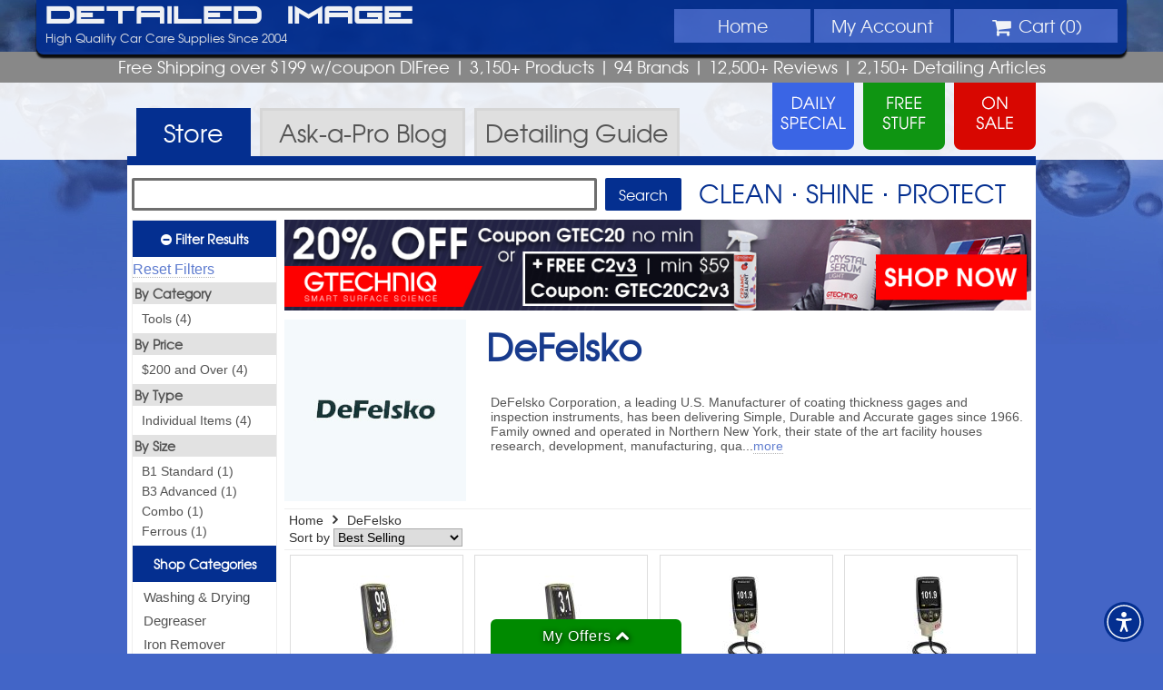

--- FILE ---
content_type: text/html; charset=UTF-8
request_url: https://www.detailedimage.com/DeFelsko-M40/
body_size: 7133
content:
<!DOCTYPE HTML>
<html>
<head>
<meta http-equiv="Content-Type" content="text/html; charset=utf-8">
<link rel="icon" type="image/png" href="https://www.detailedimage.com/photos/favicon-16x16.png" sizes="16x16">
<link rel="icon" type="image/png" href="https://www.detailedimage.com/photos/favicon-32x32.png" sizes="32x32">
<link rel="icon" type="image/png" href="https://www.detailedimage.com/photos/favicon-96x96.png" sizes="96x96">
<link rel="apple-touch-icon" href="https://www.detailedimage.com/photos/touch-icon-iphone.png">
<link rel="apple-touch-icon" sizes="152x152" href="https://www.detailedimage.com/photos/touch-icon-ipad.png">
<link rel="apple-touch-icon" sizes="180x180" href="https://www.detailedimage.com/photos/touch-icon-iphone-retina.png">	
<link rel="apple-touch-icon" sizes="167x167" href="https://www.detailedimage.com/photos/touch-icon-ipad-retina.png">
<meta name="viewport" content="width=device-width, initial-scale=1.0, maximum-scale=1.0, user-scalable=no" />
<meta property="fb:admins" content="100000062838393" />
<meta name="robots" content="index,follow" />
	<link type="text/css" rel="stylesheet" href="https://www.detailedimage.com/css/1740394391.production.css" />
<link rel="preload" href="https://www.detailedimage.com/css/fonts/fireyegf_3_headline-webfont.woff" as="font" crossorigin>
<link rel="preload" href="https://www.detailedimage.com/css/fonts/texgyreadventor-regular-webfont.woff" as="font" crossorigin>
<link rel="preload" href="https://www.detailedimage.com/css/fonts/fontawesome-webfont.woff" as="font" crossorigin>
	
	<link rel="preconnect" href="https://www.google.com">
	
	<style type="text/css">body { background:url(https://www.detailedimage.com/photos/2013_template/di_site_background_2021.jpg) top no-repeat fixed; -webkit-background-size: cover; -moz-background-size: cover; -o-background-size: cover; background-size:cover;  }</style>
	
	<script defer src="https://www.detailedimage.com/javascript/1767868773.production.js" type="text/javascript"></script>
<title>DeFelsko - Detailed Image</title>
<meta name="description" content="Shop DeFelsko brand products. DeFelsko Corporation, a leading U.S. Manufacturer of coating thickness gages and inspection instruments, has been delivering Simple, Durable and Accurate gages since 1966. Family owned and operated in Northern New York, their state of the art facility houses research,..." />
<script type="text/javascript">
	window.addEventListener("load", function(){	
		var _paq = window._paq = window._paq || [];			
				_paq.push(['trackPageView']);
		_paq.push(['enableLinkTracking']);
				(function() {
		var u="https://pureadapt.matomo.cloud/";
		_paq.push(['setTrackerUrl', u+'matomo.php']);
		_paq.push(['setSiteId', '8']);
		var d=document, g=d.createElement('script'), s=d.getElementsByTagName('script')[0];
		g.async=true; g.src='//cdn.matomo.cloud/pureadapt.matomo.cloud/matomo.js'; s.parentNode.insertBefore(g,s);
		})();	
			});	
</script>
</head>
<body>
<center>
	<header>
		<div id="header">			
            <div id="main-di-heading"><a href="https://www.detailedimage.com/">Detailed Image</a></div>
            <navigation>
                <div id="mobile-nav">
                    <a class="mobile-nav-link" href="https://www.detailedimage.com/">Home</a>
                    <a id="mobile-shop-nav-dropdown" class="mobile-nav-link">Menu</a>
                    <a class="mobile-nav-link" href="https://www.detailedimage.com/My-Account/">Account</a>
                    <a class="mobile-nav-link" href="https://www.detailedimage.com/Cart/"><i class="icon-shopping-cart"></i><span id="mobile-nav-cart-qty"></span></a>                    
                </div>			            			
				<ul id="top-nav-wrapper">
					<li class="display-no-less-945"><a href="https://www.detailedimage.com/">Home</a></li>
					<li id="shop-nav-li" class="display-no-greater-945 display-no-less-440">
						<div id="shop-nav-dropdown" class="display-no-less-440">
							<i class="icon-reorder"></i> Menu
						</div>						
					</li>
					<li class="display-no-less-440"><a href="https://www.detailedimage.com/My-Account/"><span id="my-account-nav-icon-wrapper" class="display-no-greater-945"><i class="icon-user"></i></span> <span class="display-no-less-945">My</span> Account</a></li>
					<li id="shopping-cart-drop-down">
						<div id="shopping-cart-drop-down-toggle" class="shopping-cart-drop-down-cursor-off display-no-less-440"><i class="icon-shopping-cart icon-large"></i> Cart (<span id="shopping-cart-qty">0</span>) <div id="shopping-cart-icon-toggle" class="shopping-cart-drop-down-arrow-hide"><span class="display-no-less-560"><i id="shopping-cart-drop-down-arrow" class="icon-chevron-down"></i></span></div>
						</div>
						<div id="view-cart-drop-down">
							<div id="view-cart-drop-down-content">								
								<div id="product-added-content"><h3>Recently Added</h3>
<div id="product-added-text"></div>
<div id="product-added-image"><img src="" alt="" /></div>
</div>
								<div id="product-total-content"></div>
								<div id="product-added-footer">
									<div id="view-cart-checkout-button">
									<a id="overlay-checkout" href="https://www.detailedimage.com/Cart/"><div>CHECKOUT <i class="icon-double-angle-right"></i></div></a>
									</div>
									<a href="https://www.detailedimage.com/Cart/"><div id="view-edit-cart" class="small">View/Edit Cart</div></a>
									<div id="close-product-added"><span class="close-product-added">Close</span> <i class="icon-remove"></i></div>									
								</div>
							</div>
						</div>
					</li>
				</ul>
			</navigation>			
				<div id="login-info">
											High Quality Car Care Supplies Since 2004
									</div>	
                			<div class="clear"></div>
		</div>
	</header>
</center>
<div id="selling-points" class="texgyreadventor-font"> 
	Free Shipping over $199 w/coupon DIFree <span class="display-no-less-560">| 3,150+ Products</span> <span class="display-no-less-840">|</span> <span class="display-no-less-1024">94 Brands |</span> <span class="display-no-less-945">12,500+ Reviews |</span> <span class="display-no-less-840">2,150+ <span class="display-no-less-1024">Detailing</span> Articles </span>
</div>
<center>
	<div id="promo-links">
		<div id="promo-daily-free-sale-container">
		<a href="https://www.detailedimage.com/Daily-Special/">
			<div id="promo-daily-special"> 					
			</div>
		</a> 
		<a href="https://www.detailedimage.com/Free/">
			<div id="promo-free-product">					
			</div>
		</a>
		<a href="https://www.detailedimage.com/Sale/">
			<div id="promo-sale"> 
			</div>
		</a> 
		</div>
	</div>
</center>	
<div id="promo-links-container">
</div>
<center>
	<div id="top-nav-container">
		<div id="top-nav"> 
			<a href="https://www.detailedimage.com/">
				<div id="store-tab" class="tab-active" > Store </div>
			</a>
			<a href="https://www.detailedimage.com/Ask-a-Pro/">
				<div id="ask-a-pro-tab"  > Ask-a-Pro <span class="display-no-less-640">Blog</span> </div>
			</a>
			<a href="https://www.detailedimage.com/Auto-Detailing-Guide/">
				<div id="detailing-guide-tab"  > <span class="display-no-less-640">Detailing</span> Guide </div>
			</a> 
			<div class="clear"></div>
		</div>
	</div>
</center>
<center>
<!--[if lte IE 8]><div id="ie-left-nav-wrapper"><![endif]-->
<navigation id="left-nav">
	<div id="left-nav-mobile-close">Close Menu <i class="icon-arrow-left pull-right"></i></div>
	<div id="left-nav-contents">
	<h3 id="left-nav-filter-heading"><i id="filter-results-icon" class="icon-minus-sign"></i> Filter Results</h3>
<div id="narrow-wrapper">
<div id="narrow-remove">
<a class="js-link" onclick="narrowProducts('none', '40', 'all', 'manufacturer', '40', 'all', 'all')">Reset Filters</a><h4>By Category</h4>
<ul>
<li  onclick="narrowProducts('133', '40', 'all', 'manufacturer', '40', 'all', 'all')">Tools (4)</li>
</ul>
<h4>By Price</h4>
<ul>
<li  onclick="narrowProducts('none', '40', '200 and over', 'manufacturer', '40', 'all', 'all')">$200 and Over (4)</li>
</ul>
<h4>By Type</h4>
<ul>
<li  onclick="narrowProducts('none', '40', 'all', 'manufacturer', '40', 'items', 'all')">Individual Items (4)</li>
</ul>
<h4>By Size</h4>
<ul>
<li  onclick="narrowProducts('none', '40', 'all', 'manufacturer', '40', 'all', 'B1-Standard')">B1 Standard (1)</li>
<li  onclick="narrowProducts('none', '40', 'all', 'manufacturer', '40', 'all', 'B3-Advanced')">B3 Advanced (1)</li>
<li  onclick="narrowProducts('none', '40', 'all', 'manufacturer', '40', 'all', 'Combo')">Combo (1)</li>
<li  onclick="narrowProducts('none', '40', 'all', 'manufacturer', '40', 'all', 'Ferrous')">Ferrous (1)</li>
</ul>
</div>
</div>
<h3><a href="https://www.detailedimage.com/Categories/">Shop Categories</a></h3>
<ul id="left-nav-categories">
<li><a href="https://www.detailedimage.com/Washing-Drying-C1/" >Washing &amp; Drying</a></li>
<li><a href="https://www.detailedimage.com/Degreaser-C3/" >Degreaser</a></li>
<li><a href="https://www.detailedimage.com/Iron-Remover-C207/" >Iron Remover</a></li>
<li><a href="https://www.detailedimage.com/Quick-Detailer-C17/" >Quick Detailer</a></li>
<li><a href="https://www.detailedimage.com/Clay-Bar-C6/" >Clay Bar &amp; Paint Prep</a></li>
<li><a href="https://www.detailedimage.com/Polish-C9/" >Polish</a></li>
<li><a href="https://www.detailedimage.com/Coatings-C110/" >Coatings</a></li>
<li><a href="https://www.detailedimage.com/Sealant-C15/" >Sealants &amp; Waxes</a></li>
<li><a href="https://www.detailedimage.com/Buffers-Tools-C20/" >Polishers</a></li>
<li><a href="https://www.detailedimage.com/Buffer-Pads-C79/" >Polisher Pads</a></li>
<li><a href="https://www.detailedimage.com/Polisher-Accessories-C188/" >Polisher Accessories</a></li>
<li><a href="https://www.detailedimage.com/Microfiber-C24/" >Microfiber &amp; Towels</a></li>
<li><a href="https://www.detailedimage.com/Applicators-C232/" >Applicators</a></li>
<li><a href="https://www.detailedimage.com/Tools-C133/" >Tools</a></li>
<li><a href="https://www.detailedimage.com/Bottles-Triggers-C212/" >Bottles &amp; Triggers</a></li>
<li><a href="https://www.detailedimage.com/Wheel-Tire-C22/" >Wheel &amp; Tire</a></li>
<li><a href="https://www.detailedimage.com/Brushes-C100/" >Brushes</a></li>
<li><a href="https://www.detailedimage.com/Leather-C27/" >Leather</a></li>
<li><a href="https://www.detailedimage.com/Interior-Care-C25/" >Interior Care</a></li>
<li><a href="https://www.detailedimage.com/Glass-C23/" >Glass</a></li>
<li><a href="https://www.detailedimage.com/Engine-Bay-C30/" >Engine Bay</a></li>
<li><a href="https://www.detailedimage.com/Exterior-Trim-C26/" >Exterior Trim</a></li>
<li><a href="https://www.detailedimage.com/Miscellaneous-C29/" >Miscellaneous</a></li>
<li><a href="https://www.detailedimage.com/DI-Packages-C62/" >Packages &amp; Kits</a></li>
</ul>
<h3><a href="https://www.detailedimage.com/Brands/">Shop Brands</a></h3>
<ul id="left-nav-brands">
<li><a href="https://www.detailedimage.com/3D-M98/">3D</a></li>
<li><a href="https://www.detailedimage.com/Autofiber-M126/">Autofiber</a></li>
<li><a href="https://www.detailedimage.com/Buff-and-Shine-M107/">Buff and Shine</a></li>
<li><a href="https://www.detailedimage.com/CarPro-M53/">CarPro</a></li>
<li><a href="https://www.detailedimage.com/DI-Accessories-M12/">DI Accessories</a></li>
<li><a href="https://www.detailedimage.com/DI-Brushes-M51/">DI Brushes</a></li>
<li><a href="https://www.detailedimage.com/DI-Microfiber-M13/">DI Microfiber</a></li>
<li><a href="https://www.detailedimage.com/DIY-Detail-M141/">DIY Detail</a></li>
<li><a href="https://www.detailedimage.com/Flex-M26/">Flex</a></li>
<li><a href="https://www.detailedimage.com/Griots-M56/">Griot's Garage</a></li>
<li><a href="https://www.detailedimage.com/GTechniq-M70/">Gtechniq</a></li>
<li><a href="https://www.detailedimage.com/Gyeon-M91/">Gyeon</a></li>
<li><a href="https://www.detailedimage.com/IK-M111/">IK</a></li>
<li><a href="https://www.detailedimage.com/Koch-Chemie-M118/">Koch Chemie</a></li>
<li><a href="https://www.detailedimage.com/Lake-Country-M7/">Lake Country</a></li>
<li><a href="https://www.detailedimage.com/Meguiars-M43/">Meguiar's</a></li>
<li><a href="https://www.detailedimage.com/Menzerna-M10/">Menzerna</a></li>
<li><a href="https://www.detailedimage.com/NanoSkin-M54/">NanoSkin</a></li>
<li><a href="https://www.detailedimage.com/Optimum-OPT-M36/">Optimum</a></li>
<li><a href="https://www.detailedimage.com/PS-M110/">P&amp;S</a></li>
<li><a href="https://www.detailedimage.com/The-Rag-Company-M99/">The Rag Company</a></li>
<li><a href="https://www.detailedimage.com/Rupes-M62/">Rupes</a></li>
<li><a href="https://www.detailedimage.com/Scangrip-M81/">Scangrip</a></li>
<li><a href="https://www.detailedimage.com/Shine-Supply-M132/">Shine Supply</a></li>
<li><a href="https://www.detailedimage.com/Sonax-M49/">Sonax</a></li>
<li><a href="https://www.detailedimage.com/Tornador-M84/">Tornador</a></li>
<li><a href="https://www.detailedimage.com/Brands/">Browse All Brands</a></li>
</ul>
<h3>More</h3>
<ul id="left-nav-more">
<li><a href="https://www.detailedimage.com/Deals/">All Deals</a></li>
<li><a href="https://www.detailedimage.com/Daily-Special/">Daily Special</a></li>
<li><a href="https://www.detailedimage.com/Free/">Free Stuff</a></li>
<li><a href="https://www.detailedimage.com/Sale/">On Sale</a></li>
<li><a href="https://www.detailedimage.com/New/">New Products</a></li>
<li><a href="https://www.detailedimage.com/Best-Sellers/">Best Sellers</a></li>
<li><a href="https://www.detailedimage.com/Clearance/">Clearance</a></li>
<li><a href="https://www.detailedimage.com/Deals-Under-10/">Deals Under $10</a></li>
<li><a href="https://www.detailedimage.com/Deals-Under-25/">Deals Under $25</a></li>
<li><a href="https://www.detailedimage.com/Coupon-Codes/">Coupon Codes</a></li>
<li><a href="https://www.detailedimage.com/DI-Accessories-M12/Detailed-Image-Gift-Certificate-P137/">Gift Certificates</a></li>
<li><a href="https://www.detailedimage.com/Quantity-Discounts/">Quantity Discounts</a></li>
<li><a href="https://www.detailedimage.com/Wholesale/">Wholesale</a></li>
</ul>
	</div>
</navigation>
<!--[if lte IE 8]></div><![endif]-->
<section id="main-section">
<div id="search-container">
	<form id="search-form" class="search-form-store" action="https://www.detailedimage.com/Search" method="get">
		<input type="text" id="q" name="q" maxlength="1000"  />
		<input id="search-button" type="submit" value="Search">
	</form>
	<div id="clean-shine-protect"> 
		Clean &sdot; Shine &sdot; Protect
	</div>
</div>
<!--[if lte IE 8]><div id="ie-left-nav-inside-wrapper"><![endif]-->
<navigation id="left-nav-inside">		
		</navigation>
<!--[if lte IE 8]></div><![endif]-->
<div id="content"> 
<noscript>
    <div class="banners" id="alert-javascript">
    	<i class="icon-exclamation-sign"></i> JavaScript is turned off in your web browser. To shop with Detailed Image, please turn it on and then refresh the page.
    </div>
</noscript>

<div class="banners" id="alert-cookies">
   	<i class="icon-exclamation-sign"></i> Cookies are disabled in your web browser. To shop with Detailed Image, please turn cookies on and then refresh the page.
</div>




  

<div class="banners" id="banner-id-11190">
<div id="main-banner-full">
	<a href="https://www.detailedimage.com/GTechniq-M70/Items-Only/">
		<img src="https://www.detailedimage.com/photos/newsletter/auto/1565_20260116_20_off_gtechniq_plus_free_c2v3_banner.jpg" alt="20% Off Gtechniq Coupon Gtec20 No Min or Plus Free C2 v3 Min $59 Coupon Gtec20C2v3 - Shop Now" />
	</a>
</div>
</div>
 <div id="browse-heading"><div id="heading-banner-brand">
<div id="heading-banner-brand-info">
<h1>DeFelsko</h1>
<div id="heading-description">DeFelsko Corporation, a leading U.S. Manufacturer of coating thickness gages and inspection instruments, has been delivering Simple, Durable and Accurate gages since 1966. Family owned and operated in Northern New York, their state of the art facility houses research, development, manufacturing, qua<span id="heading-description-more-link">...<a class="js-link" onclick="toggleFullBrandDescription()">more</a></span><span id="heading-description-more">lity, sales and service departments.<br />
<br />
Over the years, DeFelsko has pioneered many technologies including the first combination ferrous/non-ferrous gage to automatically recognize the substrate and take a measurement and the first hand-held ultrasonic coating thickness gage for non-metal substrates including plastic, wood and concrete. Starting with the mechanical PosiTest FM and GM, DeFelsko has shown a commitment to excellence in manufacturing and after sales support. DeFelsko actively participates in several key organizations (SSPC, NACE, ASTM, ISO) to improve and promote the science of coating inspection.<br />
<br />
DeFelsko is recognized as a premier American manufacturer of quality inspection instruments.<br />
 <a class="js-link" onclick="toggleFullBrandDescription()">less</a></span></div>
</div>
<div id="heading-banner-brand-image">
<img loading="lazy" src="https://www.detailedimage.com/pics/category/defelsko.jpg" alt="DeFelsko" />
</div>
</div>
</div>	
    <div id="filter-mobile-wrapper">
        <h3 id="filter-mobile-header">+ Filter Results</h3>
        <div id="filter-mobile">	
            <div id="narrow-wrapper-mobile">
                <div id="narrow-remove-mobile">
                    <a class="js-link" onclick="narrowProducts('none', '40', 'all', 'manufacturer', '40', 'all', 'all')">Reset Filters</a><h4>By Category</h4>
<ul>
<li  onclick="narrowProducts('133', '40', 'all', 'manufacturer', '40', 'all', 'all')">Tools (4)</li>
</ul>
<h4>By Price</h4>
<ul>
<li  onclick="narrowProducts('none', '40', '200 and over', 'manufacturer', '40', 'all', 'all')">$200 and Over (4)</li>
</ul>
<h4>By Type</h4>
<ul>
<li  onclick="narrowProducts('none', '40', 'all', 'manufacturer', '40', 'items', 'all')">Individual Items (4)</li>
</ul>
<h4>By Size</h4>
<ul>
<li  onclick="narrowProducts('none', '40', 'all', 'manufacturer', '40', 'all', 'B1-Standard')">B1 Standard (1)</li>
<li  onclick="narrowProducts('none', '40', 'all', 'manufacturer', '40', 'all', 'B3-Advanced')">B3 Advanced (1)</li>
<li  onclick="narrowProducts('none', '40', 'all', 'manufacturer', '40', 'all', 'Combo')">Combo (1)</li>
<li  onclick="narrowProducts('none', '40', 'all', 'manufacturer', '40', 'all', 'Ferrous')">Ferrous (1)</li>
</ul>
                </div>
            </div>
        </div>	
    </div>
<div id="display-wrapper">
    <div id="narrow-path-browse"><div class="narrow-path-browse-link"><a href="https://www.detailedimage.com/">Home</a></div><i class="icon-angle-right"></i><div class="narrow-path-browse-link"><a id="reset-path" onclick="narrowProducts('none', '40', 'all', 'manufacturer', '40', 'all', 'all')">DeFelsko</a></div><div id="sort-by-wrapper" class="multi-line">
<span>Sort by</span>
<select id="sort-by" name="sort-by" onchange="sortProducts(this.value, 'none', '40', 'all', 'manufacturer', '40', 'all', 'all')">
<option value="best_selling" 
 selected="selected" >Best Selling</option>
<option value="sale" 
>Sale &amp; Clearance</option>
<option value="price_low_high" 
>Price - Low to High</option>
<option value="price_high_low" 
>Price - High to Low</option>
<option value="newest" 
>Newest</option>
</select>
</div>
</div>
    <div id="products"><div id="current-products-state" title="none,40,all,manufacturer,40,all,all"></div><div class="products-standard">
<div class="products-base"></div>
<span class="products-standard-image"><a href="https://www.detailedimage.com/DeFelsko-M40/PosiTest-DTF-Paint-Thickness-Gauge-P348/Combo-S1/"><img loading="lazy"  alt="DeFelsko PosiTest DFT Paint Thickness Gage - Combo" src="https://www.detailedimage.com/products/auto/DeFelsko-PosiTest-DFT-Paint-Thickness-Gage-Combo_348_1_nw_s_2816.jpg" /></a></span><br />
<div class="products-standard-text"><a href="https://www.detailedimage.com/DeFelsko-M40/PosiTest-DTF-Paint-Thickness-Gauge-P348/Combo-S1/">DeFelsko PosiTest DFT Paint Thickness Gage - Combo</a></div>
<div class="products-standard-price">$694.99</div>
<div class="products-standard-add" onclick="addToCart('348','1','1')"><i class="icon-plus-sign-alt"></i> Add to Cart</div><br />
</div>
<div class="products-standard">
<div class="products-base"></div>
<span class="products-standard-image"><a href="https://www.detailedimage.com/DeFelsko-M40/PosiTest-DTF-Paint-Thickness-Gauge-P348/Ferrous-S2/"><img loading="lazy"  alt="DeFelsko PosiTest DFT Paint Thickness Gage - Ferrous" src="https://www.detailedimage.com/products/auto/DeFelsko-PosiTest-DFT-Paint-Thickness-Gage-Ferrous_348_2_nw_s_2263.jpg" /></a></span><br />
<div class="products-standard-text"><a href="https://www.detailedimage.com/DeFelsko-M40/PosiTest-DTF-Paint-Thickness-Gauge-P348/Ferrous-S2/">DeFelsko PosiTest DFT Paint Thickness Gage - Ferrous</a></div>
<div class="products-standard-price">$494.99</div>
<div class="products-standard-add" onclick="addToCart('348','2','1')"><i class="icon-plus-sign-alt"></i> Add to Cart</div><br />
</div>
<div class="products-standard">
<div class="products-base"></div>
<span class="products-standard-image"><a href="https://www.detailedimage.com/DeFelsko-M40/Positector-200-BAdv-P561/"><img loading="lazy"  alt="DeFelsko PosiTector 200 Coating Thickness Gage - B1 Standard" src="https://www.detailedimage.com/products/auto/DeFelsko-PosiTector-200-Coating-Thickness-Gage-B1-Standard_561_1_nw_s_2543.jpg" /></a></span><br />
<div class="products-standard-text"><a href="https://www.detailedimage.com/DeFelsko-M40/Positector-200-BAdv-P561/">DeFelsko PosiTector 200 Coating Thickness Gage - B1 Standard</a></div>
<div class="products-standard-price">$2,110.00</div>
<div class="products-standard-add" onclick="addToCart('561','1','1')"><i class="icon-plus-sign-alt"></i> Add to Cart</div><br />
</div>
<div class="products-standard">
<div class="products-base"></div>
<span class="products-standard-image"><a href="https://www.detailedimage.com/DeFelsko-M40/Positector-200-BAdv-P561/B3-Advanced-S2/"><img loading="lazy"  alt="DeFelsko PosiTector 200 Coating Thickness Gage - B3 Advanced" src="https://www.detailedimage.com/products/auto/DeFelsko-PosiTector-200-Coating-Thickness-Gage-B3-Advanced_561_2_nw_s_2695.jpg" /></a></span><br />
<div class="products-standard-text"><a href="https://www.detailedimage.com/DeFelsko-M40/Positector-200-BAdv-P561/B3-Advanced-S2/">DeFelsko PosiTector 200 Coating Thickness Gage - B3 Advanced</a></div>
<div class="products-standard-price">$2,550.00</div>
<div class="products-standard-add" onclick="addToCart('561','2','1')"><i class="icon-plus-sign-alt"></i> Add to Cart</div><br />
</div>
</div>
</div>
</div>
</section>
</center>
<footer style="background:url(https://www.detailedimage.com/photos/2013_template/footer_background.jpg) repeat;">
	<center>
		<div id="footer-container">
			<div id="footer-payments">
				<h4><i class="icon-lock"></i> Safe, Secure, and Authenticated Checkout</h4>
				<img loading="lazy" src="https://www.detailedimage.com/photos/global_sign_ssl.png" alt="GlobalSign Verified and Secure" /> <img loading="lazy" src="https://www.detailedimage.com/photos/payment_options_2021.png" alt="Payment Options - Credit Cards, PayPal, and more" /> </div>
			<div id="footer-newsletter-sign-up">
				<div id="newsletter-sign-up-icon"><img loading="lazy" src="https://www.detailedimage.com/photos/newsletter_sign_up_icon.png" alt="Newsletter Icon" /></div>
                <div id="newsletter-sign-up-right">
                    <h4>Sign Up For Our <span>NEWSLETTER</span></h4>
                    <form id="newsletter-sign-up-form" action="">
                        <input id="newsletter-email" type="text" name="newsletter-email" maxlength="100" value="Enter email address">
                        <input id="newsletter-sign-up" type="submit" value="Sign Up">
                    </form>
                </div>               
                <div id="footer-newsletter-sign-up-text">Get Exclusive Sales, Coupons, Detailing Articles & More</div>
			</div>
		</div>
		<div id="footer-customer-service">
			<div id="footer-customer-service-inside">
			<div id="footer-customer-service-icons-container">
				<h4>CUSTOMER SERVICE</h4>
				<div class="customer-service-icons"> <a href="https://www.detailedimage.com/FAQ/"><i class="icon-question-sign icon-3x"></i> <br />
					FAQs</a> </div>
				<div class="customer-service-icons"> <a href="https://www.detailedimage.com/Shipping/"><i class="icon-truck icon-3x"></i> <br />
					Shipping Info</a> </div>
				<div class="customer-service-icons"> <a href="https://www.detailedimage.com/Order-Status/"><i class="icon-time icon-3x"></i> <br />
					Order Status</a> </div>
				<div class="customer-service-icons"> <a href="https://www.detailedimage.com/Contact/"><i class="icon-envelope-alt icon-3x"></i> <br />
					Contact Us</a> </div>
				<div class="customer-service-icons"> <a href="https://www.detailedimage.com/Returns/"><i class="icon-reply icon-3x"></i> <br />
					Returns</a> </div>
				<div id="footer-testimonials"> 
										<i class="icon-quote-left"></i> 
						<a href="https://www.detailedimage.com/Testimonials/"><em>As always customer support is on point! Thanks again!</em></a>
					<i class="icon-quote-right"></i>
					<p><a href="https://www.detailedimage.com/Testimonials/">- Ameer A.</a></p>
				</div>
			</div>
			<div id="footer-resources">
				<h4>Resources</h4>
				<a href="https://www.detailedimage.com/Wholesale/">Wholesale</a>
				<a href="https://www.detailedimage.com/Ask-a-Pro/">Ask-a-Pro Blog</a>
				<a href="https://www.detailedimage.com/Auto-Detailing-Guide/">Detailing Guide</a>
				<a href="https://www.detailedimage.com/Auto-Detailing-Guide/Dictionary/">Detailing Dictionary</a>                
                                <a href="https://www.detailedimage.com/Subscribe/">Newsletter</a>
				<a href="https://www.detailedimage.com/Reviews/">Product Reviews</a>								
				<a href="https://www.detailedimage.com/Affiliates/">Affiliate</a>				
				<a href="https://www.detailedimage.com/Sitemap/">Site Map</a>				
				
			</div>
			<div id="footer-company-info">
				<h4>Company Info</h4>
				<a href="https://www.detailedimage.com/About/">About DI</a>
				<a href="https://www.detailedimage.com/blog/">Blog</a>
                                <a href="https://www.detailedimage.com/Testimonials/">Testimonials</a>               
                                <a href="https://www.detailedimage.com/Going-Green/">Going Green</a>               
				<a href="https://www.detailedimage.com/Terms/">Terms of Service</a>
				<a href="https://www.detailedimage.com/Privacy/">Privacy Policy</a>
				<a href="https://www.detailedimage.com/Promo-Restrictions/">Promo Restrictions</a>				
				<a href="https://www.pureadapt.com/" target="_blank">Pure Adapt, Inc.</a> 
			</div>
		</div>
		</div>
		<div class="clear"></div>
		<div id="footer-social">			
			<div id="social-network-icons"> 
				<a href="https://www.facebook.com/DetailedImage" target="_blank"><img loading="lazy" src="https://www.detailedimage.com/photos/2013_template/social_icon_facebook.png" alt="Detailed Image Facebook" /></a>
				<a href="https://www.instagram.com/detailedimagecarcare/" target="_blank"><img loading="lazy" src="https://www.detailedimage.com/photos/2013_template/social_icon_instagram.png" alt="Detailed Image Instagram" /></a>
				<div id="di-logo">
					<div>DI</div>
				</div>
				<a href="https://twitter.com/DetailedImage" target="_blank"><img loading="lazy" src="https://www.detailedimage.com/photos/2013_template/social_icon_twitter.png" alt="Detailed Image Twitter" /></a>
				<a href="https://www.youtube.com/user/DetailedImage" target="_blank"><img loading="lazy" src="https://www.detailedimage.com/photos/2013_template/social_icon_youtube.png" alt="Detailed Image YouTube" /></a>
			</div>
            <div id="accolades">
  				<img loading="lazy" alt="AutoBlog" src="https://www.detailedimage.com/photos/accolades_autoblog_gray.png"><img loading="lazy" alt="Inc 5000" src="https://www.detailedimage.com/photos/accolades_inc_5000_gray.png"><img loading="lazy" alt="AutoWeek" src="https://www.detailedimage.com/photos/accolades_autoweek_gray.png"><img loading="lazy" alt="BuzzFeed" src="https://www.detailedimage.com/photos/accolades_buzzfeed_gray.png">
			</div>
		</div>
	</center>
	<div id="copyright" style="background:url(https://www.detailedimage.com/photos/2013_template/footer_background.jpg) repeat;"> Copyright &copy; <time>2004</time> - <time>2026</time> Detailed Image </div>
	<div class="clear"></div>
    </footer>

<div id="deals-drawer">
	<div id="deals-drawer-fixed"><span id="deals-drawer-text">My Offers</span> <i id="deals-drawer-icon" class="icon-chevron-up"></i></div>
	<div id="deals-drawer-opened">
				
			<div id="deals-drawer-deal-1" class="deals-drawer-deal"><a id="deals-drawer-deal-link-1" class="deals-drawer-deal-link" href="https://www.detailedimage.com/GTechniq-M70/Items-Only/"><img loading="lazy" src="https://www.detailedimage.com/photos/newsletter/auto/1565_20260116_20_off_gtechniq_plus_free_c2v3_instagram_home.jpg" alt="20 Off Gtechniq  Free C2v3" /></a></div>
				
			<div id="deals-drawer-deal-2" class="deals-drawer-deal"><a id="deals-drawer-deal-link-2" class="deals-drawer-deal-link" href="https://www.detailedimage.com/Clearance/"><img loading="lazy" src="https://www.detailedimage.com/photos/home_clearance_350x290.jpg" alt="Big Discounts While Supplies Last - Clearance Items - Shop Now" /></a></div>
				
			<div id="deals-drawer-deal-3" class="deals-drawer-deal"><a id="deals-drawer-deal-link-3" class="deals-drawer-deal-link" href="https://www.detailedimage.com/Free/"><img loading="lazy" src="https://www.detailedimage.com/photos/free_stuff_home_banner_350x290_2019.jpg" alt="Free Stuff" /></a></div>
				
			<div id="deals-drawer-deal-4" class="deals-drawer-deal"><a id="deals-drawer-deal-link-4" class="deals-drawer-deal-link" href="https://www.detailedimage.com/Sales/Holiday-BOGO-Packages-SP513/"><img loading="lazy" src="https://www.detailedimage.com/photos/limited_time_bogo_free_home_banner_350x290.jpg" alt="Limited Time Only - BOGO Buy 1 Get 1 Free - Shop Now" /></a></div>
				
	</div>
</div>
<script type="text/javascript">window.addEventListener("load", function() {initDealsDrawer();});</script>

<div id="overlay-type">
    <div id="overlay-container" class="overlay-hide">
        <div id="overlay-outer"></div>
        <div id="overlay-inner" class="overlay-size-full">    	
            <div id="overlay-content-wrapper"></div>      
            <div id="overlay-close" class="overlay-close-hide"><img loading="lazy" src="https://www.detailedimage.com/photos/lightbox/close.png" alt="Close overlay" /></div>    			  
        </div>
    </div>
</div>
<div id="mobile-nav-dismiss"></div>
<script type="text/javascript">window.addEventListener("load", function() {setUpFindHistoryEvent();});window.addEventListener("load", function() {preLoadFindImages();});window.addEventListener("load", function() {initMobileProductsFilter();});</script>   
<script type="text/javascript">window.addEventListener("load", function() {initNewsletterSubscribeOverlay();});</script>
	
<script type="text/javascript">
	var reCAPTCHALoaded = false;
	function loadReCAPTCHA() {
		if (!reCAPTCHALoaded) {			
			var element = document.createElement("script");
			element.src = "https://www.google.com/recaptcha/api.js?render=6LdVVdgUAAAAACEe8zb-XkXvdFgiigHCIL_T_XrE&onload=initReCAPTCHA";
			document.body.appendChild(element);
			//initReCAPTCHA();
			reCAPTCHALoaded = true;
		} 
	}
	window.addEventListener("load", function(){
		window.addEventListener("mousedown",loadReCAPTCHA);
		window.addEventListener("mousemove",loadReCAPTCHA);
		window.addEventListener("mouseup",loadReCAPTCHA);
		window.addEventListener("touchstart",loadReCAPTCHA);
		window.addEventListener("scroll",loadReCAPTCHA);
		window.addEventListener("keydown",loadReCAPTCHA);
	});
</script>
<script type="text/javascript">window.addEventListener("load", function() {initUserWayWidget();});</script>
</body>
</html>